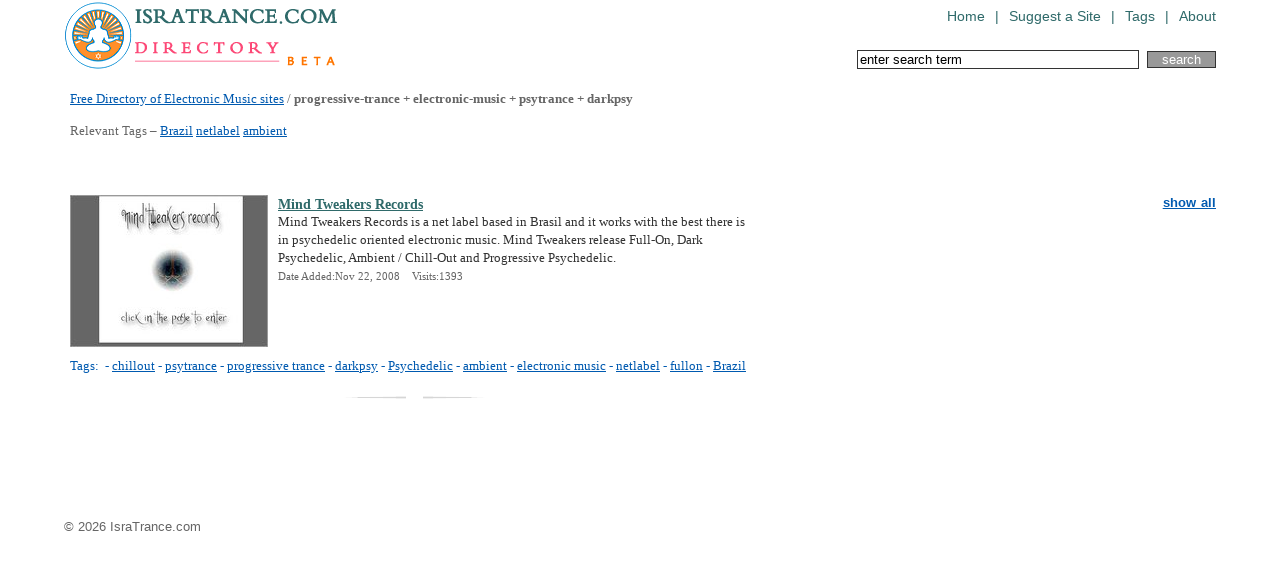

--- FILE ---
content_type: application/javascript
request_url: http://dir.isratrance.com/javascript/common.js
body_size: 210
content:
function twdCount(field,cntfield,maxlimit) {
if (field.value.length > maxlimit)
field.value = field.value.substring(0, maxlimit);
else
cntfield.value = maxlimit - field.value.length;
}

function show_hide( show, hide ){

	document.getElementById(hide).style.display='none';
	document.getElementById(show).style.display='block';	
	return false;
}